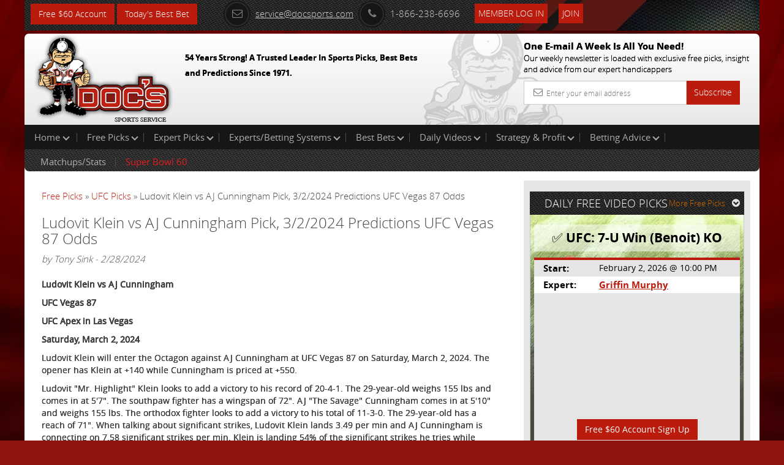

--- FILE ---
content_type: text/html; charset=UTF-8
request_url: https://www.docsports.com/free-picks/ufc/2024/ludovit-klein-vs-aj-cunningham-pick-3-2-2024-predictions-ufc-vegas-87-odds.html
body_size: 8598
content:
<!DOCTYPE html>
<html lang="en">
<head>
<meta charset="utf-8">

<title>Ludovit Klein vs AJ Cunningham Pick, 3/2/2024 Predictions UFC Vegas 87 Odds</title>
<meta name="description" content="Ludovit Klein vs AJ Cunningham - Saturday, March 2, 2024: For free UFC Vegas 87 picks, odds, UFC predictions, and a preview on this match and many others visit Docsports.com today!">


<meta name="viewport" content="width=device-width, initial-scale=1.0">
<link rel="shortcut icon" href="//www.docsports.com/xfavicon.png.pagespeed.ic.dntvNCVCAM.webp">
<link href="//www.docsports.com/css/A.bootstrap.css+custom-secure.css+font-awesome.css+custom-responsive.css,Mcc.CrwSbwBmmV.css.pagespeed.cf.VElq-FiQv4.css" rel="stylesheet"/>



<link rel="stylesheet" type="text/css" media="print" href="//www.docsports.com/css/A.print.css.pagespeed.cf.8GZGxoHDcm.css"/>
<link rel="stylesheet" type="text/css" href="//www.docsports.com/css/A.slimmenu.css.pagespeed.cf.MtuhY-xqfs.css">

<!--WSX: SCRIPT FILE LINK FROM EXTERNAL  -->
<script src="https://ajax.googleapis.com/ajax/libs/jquery/2.1.1/jquery.min.js"></script>



<!-- HTML5 shim and Respond.js IE8 support of HTML5 elements and media queries -->
<!--[if lt IE 9]>
      <script src="/js/html5shiv.js"></script>
      <script src="/js/respond.min.js"></script>
    <![endif]-->
<!--[if lt IE 9]>
    <script src="/js/html5.js"></script>
<![endif]-->

<!-- Google tagmanager -->
<script async src="https://www.googletagmanager.com/gtag/js?id=G-FLXXQ1D93V"></script>
<script>window.dataLayer=window.dataLayer||[];function gtag(){dataLayer.push(arguments);}gtag('js',new Date());gtag('config','G-FLXXQ1D93V');</script>

<!-- Facebook Pixel Code -->
<script>!function(f,b,e,v,n,t,s){if(f.fbq)return;n=f.fbq=function(){n.callMethod?n.callMethod.apply(n,arguments):n.queue.push(arguments)};if(!f._fbq)f._fbq=n;n.push=n;n.loaded=!0;n.version='2.0';n.queue=[];t=b.createElement(e);t.async=!0;t.src=v;s=b.getElementsByTagName(e)[0];s.parentNode.insertBefore(t,s)}(window,document,'script','https://connect.facebook.net/en_US/fbevents.js');fbq('init','270622208147539');fbq('track','PageView');</script>
<!-- End Facebook Pixel Code -->

<noscript>
<img height="1" width="1" src="https://www.facebook.com/tr?id=270622208147539&ev=PageView
&noscript=1"/>
</noscript>


<script type="application/ld+json">{"@context":"http:\/\/schema.org","@type":"NewsArticle","mainEntityOfPage":"https:\/\/www.docsports.com\/free-picks\/ufc\/2024\/ludovit-klein-vs-aj-cunningham-pick-3-2-2024-predictions-ufc-vegas-87-odds.html","headline":"Ludovit Klein vs AJ Cunningham Pick, 3\/2\/2024 Predictions UFC Vegas 87 Odds","description":"Ludovit Klein vs AJ Cunningham will be held at UFC Vegas 87 on Saturday, March 2, 2024. The match takes place at UFC Apex in Las Vegas at 1:00 PM EST. This fight report has Vegas lines and an expert UFC pick for your daily winner.","datePublished":"2024-02-28T13:40CST","dateModified":"2024-02-28T13:40CST","image":{"@type":"ImageObject","url":"https:\/\/www.docsports.com\/images\/lib\/large\/ufc-picks-ludovit-klein-ufc-predictions-best-bet-odds.jpg","width":300,"height":300},"author":{"@type":"Person","name":"Tony Sink"},"creator":{"@type":"Person","name":"Tony Sink"},"publisher":{"@type":"Organization","name":"MOSEMAN ENTERPRISES, INC","url":"https:\/\/www.docsports.com\/","logo":{"@type":"ImageObject","url":"https:\/\/www.docsports.com\/images\/logos\/docs_logo.png","width":182,"height":115}},"copyrightHolder":{"@type":"Organization","name":"MOSEMAN ENTERPRISES, INC","url":"https:\/\/www.docsports.com\/","logo":{"@type":"ImageObject","url":"https:\/\/www.docsports.com\/images\/logos\/docs_logo.png","width":182,"height":115}},"provider":{"@type":"Organization","name":"MOSEMAN ENTERPRISES, INC","url":"https:\/\/www.docsports.com\/","logo":{"@type":"ImageObject","url":"https:\/\/www.docsports.com\/images\/logos\/docs_logo.png","width":182,"height":115}},"sourceOrganization":{"@type":"Organization","name":"MOSEMAN ENTERPRISES, INC","url":"https:\/\/www.docsports.com\/","logo":{"@type":"ImageObject","url":"https:\/\/www.docsports.com\/images\/logos\/docs_logo.png","width":182,"height":115}}}</script>


</head>
<body>
    
<div class="container">
<header>
<div class="clstopheader">
<div class="clstop-header-left">
<div class="clstop-header-right">
<div class="clstop-header-center clearfix">
<div class="signup pull-left"><a href="https://www.docsports.com/picks/82872/free-sports-picks-predictions.html" class="btn btn-primary" target="blank">Free $60 Account</a> <a href="https://www.docsports.com/best-bets/today/" class="btn btn-primary" target="blank">Today&apos;s Best Bet</a></div>
<div class="social-media-counting pull-left">
<ul class="list-common clearfix">
</ul>
</div>
<div class="social-media-sharing clearfix pull-left">
<ul class="list-common clearfix">
</ul>
</div>
<div class="contact-information">
<ul class="list-common clearfix">
<li class="icon-list mail-icon"><a href="mailto:service@docsports.com"><span class="radius"><i class="fa-envelope-o fa radius"></i></span>service@docsports.com</a></li>
<li class="icon-list"><span class="radius"><i class="fa-phone fa radius"></i></span>1-866-238-6696</li>

				
<li class="twcolor-h"> <a href="//www.docsports.com/members/" title="Member Login" class="btn btn-primary">Member Log In </a> </li>
<li class="list-last"><a class="btn btn-primary" href="//www.docsports.com/sports-handicapping-membership-picks-member-log-in.html" title="Join">Join</a></li>
</ul>
</div>
</div>
</div>
</div>
</div>
<div class="clsmiddleheader">
<div class="clsheaderwrapper">
<div class="row">
<div class="col-lg-6 col-md-6 col-sm-6 col-xs-12 pr"> <a href="//www.docsports.com/" title="Docs"><img src="//www.docsports.com/images/xdocslogo.png.pagespeed.ic.wHsc4SSjGD.webp" alt="Docs Website"/></a>
<div class="pa clsslogan">
<p><font size="-1">54 Years Strong! A Trusted Leader In Sports Picks, Best Bets and Predictions Since 1971.</font></p>
</div>
</div>
<div class="col-lg-4 col-md-4 col-sm-5 col-xs-12 pull-right hide-mobile">
<div class="subscribe-newsletter">
<p>One E-mail A Week Is All You Need!<br><span>
Our weekly newsletter is loaded with exclusive free picks,
insight and advice from our expert handicappers</span></p>
<form class="form-horizontal" action="//www.docsports.com/docs-email.html" method="post">
<div class="input-group">
<input type="text" name="email" class="form-control" placeholder="Enter your email address">
<i class="fa-envelope-o fa"></i> <span class="input-group-btn">
<button class="btn btn-primary" type="submit">Subscribe</button>
</span> </div>
</form>
</div>
</div>
</div>
</div>
</div>
<div class="menu-collapser show-tablet show-mobile">
Main Menu
<div class="collapse-button menubtn">
<span class="icon-bar"></span><span class="icon-bar"></span><span class="icon-bar"></span></div>
</div>
<div id="showmenu">
<div class="top-mainmenu">
<nav class="navbar navbar-default">
<div class="navbar-collapse">
<ul class="nav navbar-nav slimmenu">
<li class="dropdown"><a href="//www.docsports.com/" class="dropdown-toggle">Home <i class="down"></i></a>
<ul class="dropdown-menu">
<li><a href="//www.docsports.com/">Home</a></li>
<li><a href="//www.docsports.com/members/">Member Log In</a></li>
<li><a href="//www.docsports.com/contactus.html">Contact Us</a></li>
</ul>
<span class="sub-collapser dropdown-toggle" data-toggle="dropdown"></span>
</li>
<li class="dropdown"><a href="javascript:void(0);" class="dropdown-toggle">Free Picks<i class="down"></i></a>
<ul class="dropdown-menu">
<li><a href="//www.docsports.com/video/free-picks/">Expert Free Picks</a></li>
<li><a href="//www.docsports.com/free-picks/nfl/">NFL Picks</a></li>
<li><a href="//www.docsports.com/free-picks/football/">College Football Picks</a></li>
<li><a href="//www.docsports.com/free-picks/nba/">NBA Picks</a></li>
<li><a href="//www.docsports.com/free-picks/ncaa-college-basketball/">College Basketball Picks</a></li>
<li><a href="//www.docsports.com/free-picks/baseball/">MLB Picks</a></li>
<li><a href="//www.docsports.com/free-picks/nhl-hockey/">NHL Picks</a></li>
<li><a href="//www.docsports.com/free-picks/wnba/">WNBA Picks</a></li>
<li><a href="//www.docsports.com/free-picks/cfl/">CFL Picks</a></li>
<li><a href="//www.docsports.com/free-picks/soccer/">Soccer Picks</a></li>
<li><a href="//www.docsports.com/free-picks/kbo/">KBO Picks</a></li>
<li><a href="//www.docsports.com/free-picks/ufc/">UFC Picks</a></li>
<li><a href="https://www.docsports.com/pga-tour-golf-predictions-betting-picks.html  ">Golf Picks</a></li>
<li><a href="//www.docsports.com/free-picks/nascar/">NASCAR Picks</a></li>
<li><a href="//www.docsports.com/free-picks/">All Free Picks</a></li>
</ul>
<span class="sub-collapser dropdown-toggle" data-toggle="dropdown"></span>
</li>
<li class="dropdown"><a href="javascript:void(0);" class="dropdown-toggle">Expert Picks<i class="down"></i></a>
<ul class="dropdown-menu">
<li><a href="//www.docsports.com/expert-picks/nfl/">Expert NFL Picks</a></li>
<li><a href="//www.docsports.com/expert-picks/college-football/">Expert College Football Picks</a></li>
<li><a href="//www.docsports.com/expert-picks/college-basketball/">Expert College Basketball Picks</a></li>
<li><a href="//www.docsports.com/expert-picks/nba/">Expert NBA Picks</a></li>
<li><a href="//www.docsports.com/expert-picks/soccer/">Expert Soccer Picks</a></li>
<li><a href="//www.docsports.com/expert-picks/nhl/">Expert NHL Picks</a></li>
<li><a href="https://www.docsports.com/expert-picks/best-prop-bets/">Daily Prop Expert Picks</a></li>
<li><a href="//www.docsports.com/expert-picks/ufc-picks-mma-picks/">Expert UFC Picks</a></li>
<li><a href="//www.docsports.com/expert-picks/othersports/">Expert Other Sports and Events Picks</a></li>
</ul>
<span class="sub-collapser dropdown-toggle" data-toggle="dropdown"></span>
</li>
<li class="dropdown"><a href="//www.docsports.com/expert-handicappers.html" class="dropdown-toggle">Experts/Betting Systems<i class="down"></i></a>
<ul class="dropdown-menu">
<li><a href="//www.docsports.com/expert-handicappers.html">Experts/Betting Systems</a></li>
</ul>
<span class="sub-collapser dropdown-toggle" data-toggle="dropdown"></span>
</li>
<li class="dropdown"><a href="javascript:void(0);" class="dropdown-toggle">Best Bets<i class="down"></i></a>
<ul class="dropdown-menu">
<li><a href="//www.docsports.com/best-bets/today/">Best Bets Today</a></li>
</ul>
<span class="sub-collapser dropdown-toggle" data-toggle="dropdown"></span>
</li>
<li class="dropdown left-side-submenu"><a href="https://www.docsports.com/video/free-picks/" class="dropdown-toggle">Daily Videos<i class="down"></i></a>
<ul class="dropdown-menu">
<li><a href="https://www.docsports.com/video/free-picks/">All Free Pick Videos</a></li>
<li><a href=" javascript:void(0);">------ NEWEST ------</a></li>
<li><a href="https://www.docsports.com/video/free-picks/college-basketball/college-basketball-pick-illinois-vs-nebraska-prediction-2-1-2026-best-bets-odds-betting-tips.html">College Basketball Pick - Illinois vs Nebraska Prediction, 2/1/2026 Best Bets, Odds & Betting Tips</a></li>
<li><a href="https://www.docsports.com/video/free-picks/nba/nba-picks-cavaliers-vs-suns-prediction-4-3-2100-best-bets-odds-betting-tips-docs-sports.html">NBA Picks - Cavaliers vs Suns Prediction, 4/3/2100 Best Bets, Odds & Betting Tips | Docs Sports</a></li>
<li><a href="https://www.docsports.com/video/free-picks/nba/nba-picks-pacers-vs-clippers-prediction-3-25-2230-best-bets-odds-betting-tips-docs-sports.html">NBA Picks - Pacers vs Clippers Prediction, 3/25/2230 Best Bets, Odds & Betting Tips | Docs Sports</a></li>
</ul>
<span class="sub-collapser dropdown-toggle" data-toggle="dropdown"></span>
</li>
<li class="dropdown"><a href="//www.docsports.com/service/" class="dropdown-toggle">Strategy & Profit<i class="down"></i></a>
<ul class="dropdown-menu">
<li><a href="//www.docsports.com/service/">Strategy & Profit</a></li>
</ul>
<span class="sub-collapser dropdown-toggle" data-toggle="dropdown"></span>
</li>
<li class="dropdown"><a href="javascript:void(0);" class="dropdown-toggle">Betting Advice<i class="down"></i></a>
<ul class="dropdown-menu">
<li><a href="//www.docsports.com/free-betting-tips/">Sports Betting Tips</a></li>
<li><a href="//www.docsports.com/sports-betting-101.html">Sports Betting 101</a></li>
<li><a href="//www.docsports.com/how-to-what-is-does/">How To Sports Betting</a></li>
<li><a href="//www.docsports.com/archives/">Advice by Topic</a></li>
</ul>
<span class="sub-collapser dropdown-toggle" data-toggle="dropdown"></span>
</li>
<div style="clear:both;"></div>
<div class="bottom-mainmenu-left">
<div class="bottom-mainmenu-right">
<div class="bottom-mainmenu-center">
<nav class="navbar navbar-default">
<div class="navbar-collapse">
<ul class="nav navbar-nav">
<li class="dropdown"><a href="javascript:void(0);" class="dropdown-toggle">Matchups/Stats</a>
<ul class="dropdown-menu">
<li><a href="//www.docsports.com/statistics/matches.html">Matchups/Stats</a></li>
</ul>
<span class="sub-collapser dropdown-toggle" data-toggle="dropdown"></span>
</li>        
<li class="dropdown"><a href="javascript:void(0);" class="dropdown-toggle"><font color="#E01E21">Super Bowl 60</font></a>
<ul class="dropdown-menu">
<li><a href="https://www.docsports.com/super-bowl.html">Super Bowl Home Page</a></li>
<li><a href="https://www.docsports.com/expert-picks/nfl/">Super Bowl Picks</a></li>
<li><a href="https://www.docsports.com/point-spreads-for-every-super-bowl.html">Super Bowl Results/Spreads</a></li>
<li><a href="https://www.docsports.com/current/super-bowl-squares.html">Super Bowl Squares </a></li>
<li><a href="https://www.docsports.com/2026/super-bowl-betting-for-dummies-novice-bettors.html">Super Bowl Betting for Dummies</a></li>
<li><a href="https://www.docsports.com/2026/super-bowl-props-to-avoid-sucker-bets-stay-away-from.html">Prop Bets to Avoid</a></li>
</ul>
<span class="sub-collapser dropdown-toggle" data-toggle="dropdown"></span>
</li>
              
</ul>
</div>
</nav>
</div>
</div>
</div>
</ul>		  
</div>
</nav>
</div>
</div>
</header>
<section class="docs-contents">
<div class="clearfix">
<div class="col-lg-8 col-md-8 col-sm-8 col-xs-12 left-side-content">
<div class="featured-articles">
<div class="featured-article-content">
<div class="breadcrums">
<a href="https://www.docsports.com/free-picks/" class="breadcrumb-1">Free Picks</a> &raquo; 
<a href="https://www.docsports.com/free-picks/ufc/" class="breadcrum-2">UFC Picks</a> &raquo; Ludovit Klein vs AJ Cunningham Pick, 3/2/2024 Predictions UFC Vegas 87 Odds 
</div><h1 class="article-header">Ludovit Klein vs AJ Cunningham Pick, 3/2/2024 Predictions UFC Vegas 87 Odds</h1>
<div class="Text"><i>by Tony Sink - 2/28/2024</i></div>
<br>

<div class="Text">
<!-- AT --><p><strong>Ludovit Klein vs AJ Cunningham</strong></p>

<p><strong>UFC Vegas 87</strong></p>

<p><strong>UFC Apex in Las Vegas</strong></p>

<p><strong>Saturday, March 2, 2024</strong></p>

<p>Ludovit Klein will enter the Octagon against AJ Cunningham at UFC Vegas 87 on Saturday, March 2, 2024. The opener has Klein at +140 while Cunningham is priced at +550.</p>

<p>Ludovit &quot;Mr. Highlight&quot; Klein looks to add a victory to his record of 20-4-1. The 29-year-old weighs 155 lbs and comes in at 5&#39;7&quot;. The southpaw fighter has a wingspan of 72&quot;. AJ &quot;The Savage&quot; Cunningham comes in at 5&#39;10&quot; and weighs 155 lbs. The orthodox fighter looks to add a victory to his total of 11-3-0. The 29-year-old has a reach of 71&quot;. When talking about significant strikes, Ludovit Klein lands 3.49 per min and AJ Cunningham is connecting on 7.58 significant strikes per min. Klein is landing 54% of the significant strikes he tries while Cunningham is landing 24%. When it comes to defending themselves, &quot;Mr. Highlight&quot; takes 3.53 significant strikes per minute while &quot;The Savage&quot; absorbs 11.32. Klein also stops 53% of the significant strikes that are directed at him while Cunningham deflects 54% of the strikes thrown in his direction.</p>

<script type="text/javascript">var rnd=window.rnd||Math.floor(Math.random()*10e6);var pid379234=window.pid379234||rnd;var plc379234=window.plc379234||0;var abkw=window.abkw||'';var absrc='https://cloud.docsports.com/cloudimage/;ID=176967;size=0x0;setID=379234;type=js;sw='+screen.width+';sh='+screen.height+';spr='+window.devicePixelRatio+';kw='+abkw+';pid='+pid379234+';place='+(plc379234++)+';rnd='+rnd+';click=CLICK_MACRO_PLACEHOLDER';document.write('<scr'+'ipt src="'+absrc+'" type="text/javascript"></scr'+'ipt>');</script><div class=art-pic-l><img width="100%" alt="ufc picks Ludovit Klein ufc predictions best bet odds" src="//www.docsports.com/images/lib/orig/ufc-picks-ludovit-klein-ufc-predictions-best-bet-odds.jpeg"></div>

<p>&nbsp;</p>

<table border="1" cellpadding="1" cellspacing="1" style="width:100%">
	<thead>
		<tr>
			<th>UFC Vegas 87</th>
			<th>Ludovit Klein</th>
			<th>AJ Cunningham</th>
		</tr>
	</thead>
	<tbody>
		<tr>
			<td>Opening Odds</td>
			<td>+140</td>
			<td>+550</td>
		</tr>
		<tr>
			<td>Record</td>
			<td>20-4-1</td>
			<td>11-3-0</td>
		</tr>
		<tr>
			<td>Average Fight Time</td>
			<td>12:40</td>
			<td>9:06</td>
		</tr>
		<tr>
			<td>Height</td>
			<td>5&#39;7&quot;</td>
			<td>5&#39;10&quot;</td>
		</tr>
		<tr>
			<td>Weight</td>
			<td>155 lbs</td>
			<td>155 lbs</td>
		</tr>
		<tr>
			<td>Reach</td>
			<td>72&quot;</td>
			<td>71&quot;</td>
		</tr>
		<tr>
			<td>Strikes Landed Per Minute</td>
			<td>3.49</td>
			<td>7.58</td>
		</tr>
		<tr>
			<td>Striking Accuracy</td>
			<td>54%</td>
			<td>24%</td>
		</tr>
	</tbody>
</table>

<p>&nbsp;</p>

<p>In the category of takedowns, Ludovit Klein is the more productive wrestler as he takes his opponents down 1.52 times per 3 rds. Klein is scoring a takedown on 45% of the times he tries and defending 83% of all takedowns attempted by his opposition. Cunningham is finishing his takedowns on 15% of the takedowns he attempts and thwarting 15% of the tries against him. When it comes to sub attempts, Klein is less apt at going for the finish by attempting 0.4 submissions per 3 rds while Cunningham tries 0.5 submissions per 15 minutes.</p>

<p>Get all of our <a href="https://www.docsports.com/free-picks/ufc/">UFC Betting Picks</a></p>

<p>In his last bout, Ludovit Klein faced Ignacio Bahamondes and ended up getting the win via unanimous decision in round 3. Bahamondes ended up landing 62 of 166 of the strikes he threw in total in this fight. Klein finished this fight landing 94 of 151 total strikes. When it comes to significant strikes, Bahamondes landed 43 of 139, which means his percentage was 30%. He finished the fight landing 29 of 114 significant strikes directed at the head. In terms of stats for the opponent, Klein ended up landing 51% of his significant strikes by landing 56 of 108. Out of those significant strikes, he was 36 of 82 pointed at the head. 95% of the significant strikes landed by Bahamondes and 76% of them landed by Klein were done at a distance.</p>

<p><a href="https://www.docsports.com/picks/82874/free-sports-picks-predictions.html" target="blank"><img alt="Free Picks" src="https://www.docsports.com/newdocbanners2/x406x54-1.jpg.pagespeed.ic.KR4jS9Fz-e.webp" style="height:70px; width:422px"/></a></p>

<p>In the last bout for AJ Cunningham, he battled Steven Nguyen and ended up losing the fight via a punch to the head in round 2. Nguyen ended up landing 98% of the significant strikes he took from distance and Cunningham connected on 98% of the significant strikes he attempted at distance. Cunningham connected on 24% of the significant strikes he attempted by connecting on 69 of 285. He landed 39 of 232 significant strikes to the head. Nguyen landed 103 of 228 significant strikes in that fight. In terms of accuracy for the significant strikes, he ended up landing 94 of 214 to the head. When discussing total strikes attempted in that fight, Nguyen ended up connecting on 103 of 228 and Cunningham ended up connecting on 69 of 285 of all the strikes he attempted.</p>

<p><strong>Other fights on the card to watch out for</strong></p>

<p>Another fight that you&#39;re going to want to watch is when Abdul-Kareem Al-Selwady enters the Octagon with Loik Radzhabov. Al-Selwady walks into the cage holding a mark of 15-3-0. The 28-year-old weighs 155 lbs and stands 5&#39;8&quot;. The orthodox fighter has an arm span of 69&quot;. Radzhabov stands in at 5&#39;11&quot; and tips the scales at 155 lbs. The orthodox fighter will be looking to add a win to his record of 17-5-1. The 33-year-old has an arm span of 69&quot;. When it comes to grappling, Abdul-Kareem Al-Selwady is able to score a takedown 1.00 times per 3 rounds and Loik Radzhabov is able to score a takedown 7.30 times per 15 minutes. In the striking category, Al-Selwady connects for an average of 4.60 strikes/min and is connecting on 28% of his attempted strikes. The other fighter in this bout is Loik Radzhabov, who connects on 42% of the strikes he has attempted and is landing 2.61 per min.</p>

<p>An additional fight that you&#39;re going to want to see is when Shamil Gaziev is set to face off with Jairzinho Rozenstruik. Rozenstruik comes into this fight holding a mark of 13-5-0. The 35-year-old is fighting at 242 lbs and measures in at 6&#39;2&quot;. The orthodox fighter reaches 78&quot;. Gaziev comes in at 6&#39;4&quot; and records a weight of 265 lbs. The orthodox fighter looks to add a victory to his career total of 12-0-0. The 34-year-old has an arm span of 78&quot;. Regarding takedowns, Jairzinho Rozenstruik defends against 73% of the takedowns fighters have attempted and is taking his opponents to the canvas on 15% of his attempts. Gaziev is finishing his takedowns on 15% of the attempts he tries and is able to stop 100% of takedowns his opponents have tried. In the category of striking, Rozenstruik takes 3.15 strikes/min while he is landing 2.81 strikes per min. Gaziev, moreover, is absorbing 0.93 strikes/minute and is dishing out 6.19 per min.</p>

<p>Who will win tonight&#39;s UFC match against the spread?</p>

<p><strong>Tony Sink&#39;s Pick: Take AJ Cunningham (+550)</strong></p>

<p><strong>Get $60 worth of FREE premium member picks. No Obligation. No Salesman. No Credit Card. Fast Sign up with Instant Access <a href="https://www.docsports.com/picks/82870/free-sports-picks-predictions.html">Click Here</a></strong></p>

<!-- AT --></div>


<div class="Text"><hr><p><b>Get all of Today's <a href="https://www.docsports.com/free-picks/ufc/">Free UFC Picks</a></b></p>
<p><b> Get all of Today's <a href="https://www.docsports.com/expert-picks/ufc/">Expert UFC Picks</a></b></p>

<hr><h4><b>Most Recent UFC Picks</b></h4>

<ul>
<li><a href="//www.docsports.com/free-picks/ufc/2026/dan-hooker-vs-benoit-saint-denis-pick-01-31-2026-predictions-ufc-325-odds.html">Dan Hooker vs Benoit Saint Denis Pick, 01/31/2026 Predictions UFC 325 Odds</a></li>
<li><a href="//www.docsports.com/free-picks/ufc/2026/cam-rowston-vs-cody-brundage-pick-01-31-2026-predictions-ufc-325-odds.html">Cam Rowston vs Cody Brundage Pick, 01/31/2026 Predictions UFC 325 Odds</a></li>
<li><a href="//www.docsports.com/free-picks/ufc/2026/jonathan-micallef-vs-oban-elliott-pick-01-31-2026-predictions-ufc-325-odds.html">Jonathan Micallef vs Oban Elliott Pick, 01/31/2026 Predictions UFC 325 Odds</a></li>
<li><a href="//www.docsports.com/free-picks/ufc/2026/kaan-ofli-vs-zha-yi-pick-01-31-2026-predictions-ufc-325-odds.html">Kaan Ofli vs Zha Yi Pick, 01/31/2026 Predictions UFC 325 Odds</a></li>
<li><a href="//www.docsports.com/free-picks/ufc/2026/rafael-fiziev-vs-mauricio-ruffy-pick-01-31-2026-predictions-ufc-325-odds.html">Rafael Fiziev vs Mauricio Ruffy Pick, 01/31/2026 Predictions UFC 325 Odds</a></li>
<li><a href="//www.docsports.com/free-picks/ufc/2026/sangwook-kim-vs-dom-mar-fan-pick-01-31-2026-predictions-ufc-325-odds.html">Sangwook Kim vs Dom Mar Fan Pick, 01/31/2026 Predictions UFC 325 Odds</a></li>
<li><a href="//www.docsports.com/free-picks/ufc/2026/quillan-salkilld-vs-jamie-mullarkey-pick-01-31-2026-predictions-ufc-325-odds.html">Quillan Salkilld vs Jamie Mullarkey Pick, 01/31/2026 Predictions UFC 325 Odds</a></li>
<li><a href="//www.docsports.com/free-picks/ufc/2026/tai-tuivasa-vs-tallison-teixeira-pick-01-31-2026-predictions-ufc-325-odds.html">Tai Tuivasa vs Tallison Teixeira Pick, 01/31/2026 Predictions UFC 325 Odds</a></li>
<li><a href="//www.docsports.com/free-picks/ufc/2026/jacob-malkoun-vs-torrez-finney-pick-01-31-2026-predictions-ufc-325-odds.html">Jacob Malkoun vs Torrez Finney Pick, 01/31/2026 Predictions UFC 325 Odds</a></li>
<li><a href="//www.docsports.com/free-picks/ufc/2026/rangbo-sulang-vs-lawrence-lui-pick-01-31-2026-predictions-ufc-325-odds.html">Rangbo Sulang vs Lawrence Lui Pick, 01/31/2026 Predictions UFC 325 Odds</a></li>
</ul></div>
</div>
</div>
</div>
<aside class="col-lg-4 col-md-4 col-sm-4 col-xs-12 right-sidebar">
<div class="graybg custom-pad">
<div class="clearfix head-stripe">
<span class="pull-left no-mar head-stripe-dougan">DAILY FREE VIDEO PICKS</span>
<a class="pull-right more-link" href="//www.docsports.com/free-picks/">More Free Picks<i class="fa fa-chevron-circle-down"></i></a> </div>
<div class="featured-pick">
<div class="white-transparent">
<span class="no-mar white-transparent-dougan">✅ UFC: 7-U Win (Benoit) KO</span>
</div>
<table class="table table-striped">
<tr>
<td><span class="strong">Start:</span></td>
<td>February 2, 2026 @ 10:00 PM</td>
</tr>
<tr>
<td><span class="strong">Expert:</span></td>
<td><a href="//www.docsports.com/cappers.html?cap_id=32" class="site-color strong">Griffin Murphy</a></td>
</tr>
<tr>
<td colspan="2">
<div class="videowrapper">
<iframe src="https://www.youtube.com/embed/FTCJjBu2U-A " frameborder="0" allowfullscreen></iframe>
</div><div class="signup" align="center"><a href="//www.docsports.com/picks/94075/free-sports-picks-predictions.html" class="btn btn-primary" target="blank">Free $60 Account Sign Up</a></div> 
</tr>
</table>
</div>
</div>
<div class="graybg">
<p>&nbsp;</p>
</div>
<div class="graybg">
<div class="advertisements">
<script type="text/javascript">if(!window.AdButler){(function(){var s=document.createElement("script");s.async=true;s.type="text/javascript";s.src='https://cloud.docsports.com/app.js';var n=document.getElementsByTagName("script")[0];n.parentNode.insertBefore(s,n);}());}</script>
<script type="text/javascript">var AdButler=AdButler||{};AdButler.ads=AdButler.ads||[];var abkw=window.abkw||'';var plc375663=window.plc375663||0;document.write('<'+'div id="placement_375663_'+plc375663+'"></'+'div>');AdButler.ads.push({handler:function(opt){AdButler.register(176967,375663,[300,250],'placement_375663_'+opt.place,opt);},opt:{place:plc375663++,keywords:abkw,domain:'cloud.docsports.com',click:'CLICK_MACRO_PLACEHOLDER'}});</script></div>
</div>
</aside>
</div>
</section>
<section class="subscribe-newsletter show-mobile">
<p>One E-mail A Week Is All You Need!<br>
<span>Our weekly newsletter is loaded with exclusive free picks,insight and advice from our expert handicappers</span></p>
<form class="form-horizontal" action="//www.docsports.com/docs-email.html" method="post">
<div class="input-group">
<input type="text" name="email" class="form-control" placeholder="Enter Your email address">
<i class="fa-envelope-o fa"></i> <span class="input-group-btn">
<button class="btn btn-success" type="submit">Subscribe</button>
</span> </div>
</form>
</section>
</div>
<footer class="hide-mobile">

<div class="container  inside-footer">
<div class="copyright clearfix">
<ul class="list-common">
<li> &copy; 2026 Doc's Sports Service. All Rights Reserved.&nbsp;<a href=/thegoodstuff.html>Contact Us, Privacy Policy, Terms of Service, Affiliate program, RSS, Writer Bios, Archives</a></li>
</ul>
<ul class="list-common clearfix clsSepview">
</ul>
</div>
</div>
</footer>
<footer class="show-mobile">
<div class="pr">
<div class="fixed-footer">
<ul class="visible-icons list-common">
<li><a href="//www.docsports.com/sports-handicapping-membership-picks-member-log-in.html"><i class="fa fa-pencil-square-o"></i>Sign Up</a></li>
<li><a href="//www.docsports.com/members/login.html#theform"><i class="fa fa-user"></i>Login</a></li>
<li><a href=/thegoodstuff.html><i class="fa fa-phone-square"></i>Contact</a></li>
<li><a href="#"><i class="fa fa-bars"></i>Top</a></li>
</ul>
</div>
</div>
</footer>
<script src="//www.docsports.com/js/jquery.js.pagespeed.jm.ZzSiN_5Whq.js"></script>
<script src="//www.docsports.com/js/jquery.slimmenu.js+bootstrap.min.js+custom.js.pagespeed.jc.ppGVSLSRZF.js"></script><script>eval(mod_pagespeed_be4KyBxqv7);</script>
<script>eval(mod_pagespeed_ItsjHfSVxq);</script>
<script>eval(mod_pagespeed_mqKjjurRp4);</script>
<!-- Google Code for Remarketing Tag -->
<script type="text/javascript">//<![CDATA[
var google_conversion_id=1006403371;var google_custom_params=window.google_tag_params;var google_remarketing_only=true;
//]]></script>
<script type="text/javascript" src="//www.googleadservices.com/pagead/conversion.js"></script>
<noscript>
<div style="display:inline;">
<img height="1" width="1" style="border-style:none;" alt="" src="//googleads.g.doubleclick.net/pagead/viewthroughconversion/1006403371/?value=0&amp;guid=ON&amp;script=0"/>
</div>
</noscript>
<!--  Place this tag after the last plusone tag -->
<script type="text/javascript">(function(){var po=document.createElement('script');po.type='text/javascript';po.async=true;po.src='https://apis.google.com/js/plusone.js';var s=document.getElementsByTagName('script')[0];s.parentNode.insertBefore(po,s);})();</script>
</body>
</html> 